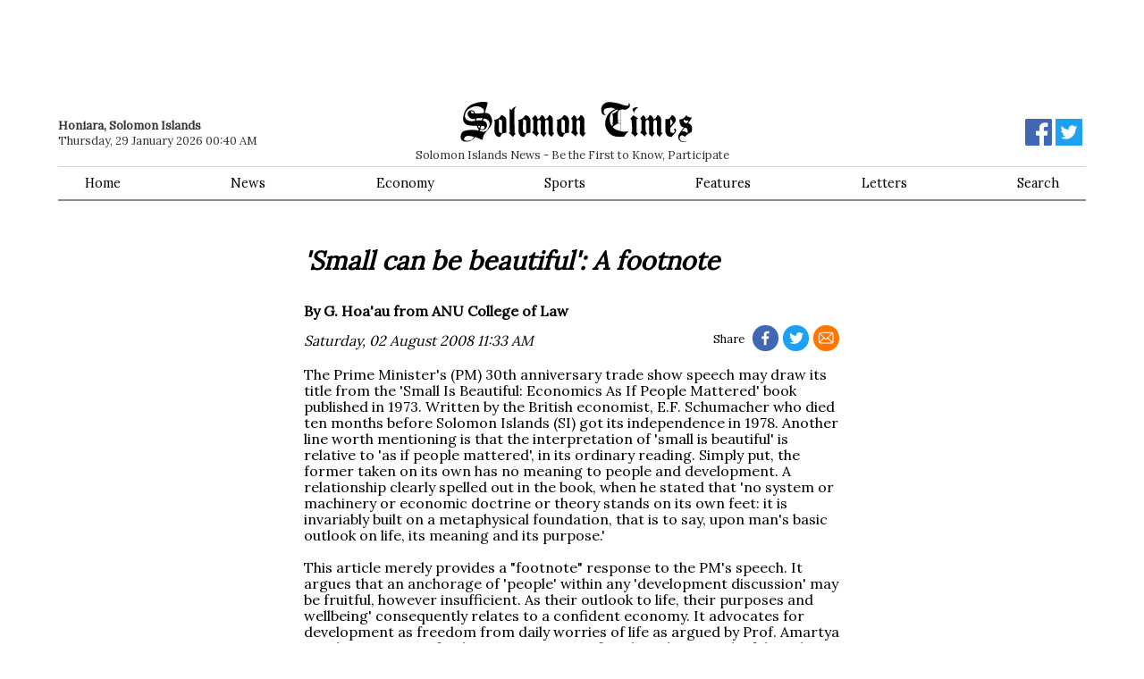

--- FILE ---
content_type: text/html; charset=utf-8
request_url: https://www.google.com/recaptcha/api2/aframe
body_size: 266
content:
<!DOCTYPE HTML><html><head><meta http-equiv="content-type" content="text/html; charset=UTF-8"></head><body><script nonce="0CMKti2zQLeNRfQQeKgu9g">/** Anti-fraud and anti-abuse applications only. See google.com/recaptcha */ try{var clients={'sodar':'https://pagead2.googlesyndication.com/pagead/sodar?'};window.addEventListener("message",function(a){try{if(a.source===window.parent){var b=JSON.parse(a.data);var c=clients[b['id']];if(c){var d=document.createElement('img');d.src=c+b['params']+'&rc='+(localStorage.getItem("rc::a")?sessionStorage.getItem("rc::b"):"");window.document.body.appendChild(d);sessionStorage.setItem("rc::e",parseInt(sessionStorage.getItem("rc::e")||0)+1);localStorage.setItem("rc::h",'1769607648657');}}}catch(b){}});window.parent.postMessage("_grecaptcha_ready", "*");}catch(b){}</script></body></html>